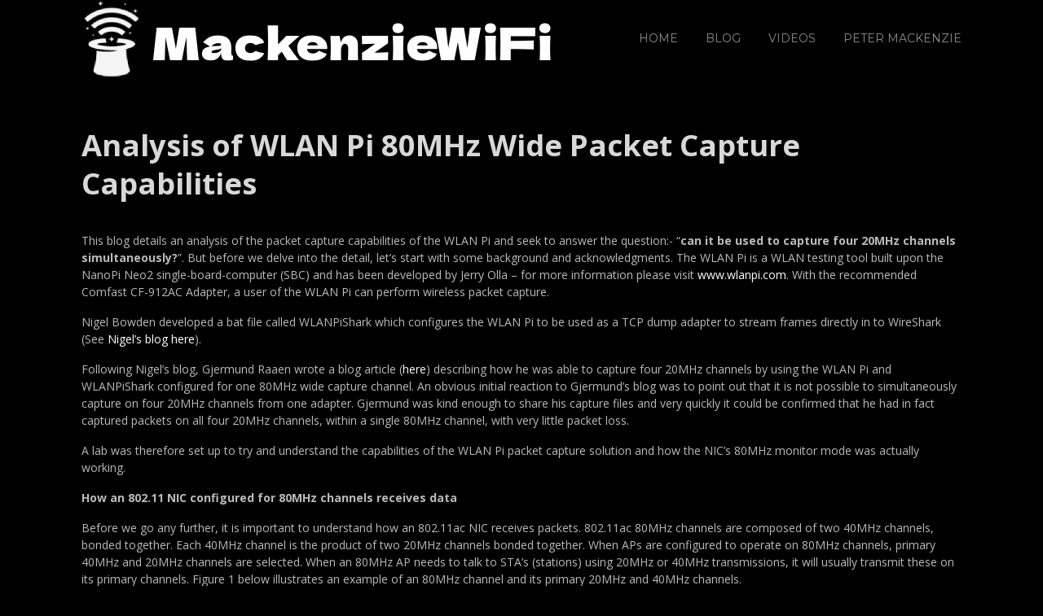

--- FILE ---
content_type: text/html; charset=UTF-8
request_url: http://mackenziewifi.com/index.php/2019/08/02/wlan-pi-80mhz-wide-packet-capture/
body_size: 11421
content:


<!DOCTYPE html>

<html xmlns="http://www.w3.org/1999/xhtml" lang="en-US">
	
        
    <head>
    	        
		    	<meta charset="UTF-8" />
		<meta name="viewport" content="width=device-width, height=device-height, initial-scale=1">
        <meta http-equiv="X-UA-Compatible" content="IE=edge">
		<link rel="profile" href="http://gmpg.org/xfn/11" />
            	
				<title>Analysis of WLAN Pi 80MHz Wide Packet Capture Capabilities &#8211; MackenzieWiFi</title>
<meta name='robots' content='max-image-preview:large' />
	<style>img:is([sizes="auto" i], [sizes^="auto," i]) { contain-intrinsic-size: 3000px 1500px }</style>
	<link rel='dns-prefetch' href='//stats.wp.com' />
<link rel='dns-prefetch' href='//use.fontawesome.com' />
<link rel='dns-prefetch' href='//fonts.googleapis.com' />
<link rel="alternate" type="application/rss+xml" title="MackenzieWiFi &raquo; Feed" href="http://mackenziewifi.com/index.php/feed/" />
<link rel="alternate" type="application/rss+xml" title="MackenzieWiFi &raquo; Comments Feed" href="http://mackenziewifi.com/index.php/comments/feed/" />
<link rel="alternate" type="application/rss+xml" title="MackenzieWiFi &raquo; Analysis of WLAN Pi 80MHz Wide Packet Capture Capabilities Comments Feed" href="http://mackenziewifi.com/index.php/2019/08/02/wlan-pi-80mhz-wide-packet-capture/feed/" />
<script type="text/javascript">
/* <![CDATA[ */
window._wpemojiSettings = {"baseUrl":"https:\/\/s.w.org\/images\/core\/emoji\/16.0.1\/72x72\/","ext":".png","svgUrl":"https:\/\/s.w.org\/images\/core\/emoji\/16.0.1\/svg\/","svgExt":".svg","source":{"concatemoji":"http:\/\/mackenziewifi.com\/wp-includes\/js\/wp-emoji-release.min.js?ver=6.8.3"}};
/*! This file is auto-generated */
!function(s,n){var o,i,e;function c(e){try{var t={supportTests:e,timestamp:(new Date).valueOf()};sessionStorage.setItem(o,JSON.stringify(t))}catch(e){}}function p(e,t,n){e.clearRect(0,0,e.canvas.width,e.canvas.height),e.fillText(t,0,0);var t=new Uint32Array(e.getImageData(0,0,e.canvas.width,e.canvas.height).data),a=(e.clearRect(0,0,e.canvas.width,e.canvas.height),e.fillText(n,0,0),new Uint32Array(e.getImageData(0,0,e.canvas.width,e.canvas.height).data));return t.every(function(e,t){return e===a[t]})}function u(e,t){e.clearRect(0,0,e.canvas.width,e.canvas.height),e.fillText(t,0,0);for(var n=e.getImageData(16,16,1,1),a=0;a<n.data.length;a++)if(0!==n.data[a])return!1;return!0}function f(e,t,n,a){switch(t){case"flag":return n(e,"\ud83c\udff3\ufe0f\u200d\u26a7\ufe0f","\ud83c\udff3\ufe0f\u200b\u26a7\ufe0f")?!1:!n(e,"\ud83c\udde8\ud83c\uddf6","\ud83c\udde8\u200b\ud83c\uddf6")&&!n(e,"\ud83c\udff4\udb40\udc67\udb40\udc62\udb40\udc65\udb40\udc6e\udb40\udc67\udb40\udc7f","\ud83c\udff4\u200b\udb40\udc67\u200b\udb40\udc62\u200b\udb40\udc65\u200b\udb40\udc6e\u200b\udb40\udc67\u200b\udb40\udc7f");case"emoji":return!a(e,"\ud83e\udedf")}return!1}function g(e,t,n,a){var r="undefined"!=typeof WorkerGlobalScope&&self instanceof WorkerGlobalScope?new OffscreenCanvas(300,150):s.createElement("canvas"),o=r.getContext("2d",{willReadFrequently:!0}),i=(o.textBaseline="top",o.font="600 32px Arial",{});return e.forEach(function(e){i[e]=t(o,e,n,a)}),i}function t(e){var t=s.createElement("script");t.src=e,t.defer=!0,s.head.appendChild(t)}"undefined"!=typeof Promise&&(o="wpEmojiSettingsSupports",i=["flag","emoji"],n.supports={everything:!0,everythingExceptFlag:!0},e=new Promise(function(e){s.addEventListener("DOMContentLoaded",e,{once:!0})}),new Promise(function(t){var n=function(){try{var e=JSON.parse(sessionStorage.getItem(o));if("object"==typeof e&&"number"==typeof e.timestamp&&(new Date).valueOf()<e.timestamp+604800&&"object"==typeof e.supportTests)return e.supportTests}catch(e){}return null}();if(!n){if("undefined"!=typeof Worker&&"undefined"!=typeof OffscreenCanvas&&"undefined"!=typeof URL&&URL.createObjectURL&&"undefined"!=typeof Blob)try{var e="postMessage("+g.toString()+"("+[JSON.stringify(i),f.toString(),p.toString(),u.toString()].join(",")+"));",a=new Blob([e],{type:"text/javascript"}),r=new Worker(URL.createObjectURL(a),{name:"wpTestEmojiSupports"});return void(r.onmessage=function(e){c(n=e.data),r.terminate(),t(n)})}catch(e){}c(n=g(i,f,p,u))}t(n)}).then(function(e){for(var t in e)n.supports[t]=e[t],n.supports.everything=n.supports.everything&&n.supports[t],"flag"!==t&&(n.supports.everythingExceptFlag=n.supports.everythingExceptFlag&&n.supports[t]);n.supports.everythingExceptFlag=n.supports.everythingExceptFlag&&!n.supports.flag,n.DOMReady=!1,n.readyCallback=function(){n.DOMReady=!0}}).then(function(){return e}).then(function(){var e;n.supports.everything||(n.readyCallback(),(e=n.source||{}).concatemoji?t(e.concatemoji):e.wpemoji&&e.twemoji&&(t(e.twemoji),t(e.wpemoji)))}))}((window,document),window._wpemojiSettings);
/* ]]> */
</script>
<style id='wp-emoji-styles-inline-css' type='text/css'>

	img.wp-smiley, img.emoji {
		display: inline !important;
		border: none !important;
		box-shadow: none !important;
		height: 1em !important;
		width: 1em !important;
		margin: 0 0.07em !important;
		vertical-align: -0.1em !important;
		background: none !important;
		padding: 0 !important;
	}
</style>
<link rel='stylesheet' id='wp-block-library-css' href='http://mackenziewifi.com/wp-includes/css/dist/block-library/style.min.css?ver=6.8.3' type='text/css' media='all' />
<style id='classic-theme-styles-inline-css' type='text/css'>
/*! This file is auto-generated */
.wp-block-button__link{color:#fff;background-color:#32373c;border-radius:9999px;box-shadow:none;text-decoration:none;padding:calc(.667em + 2px) calc(1.333em + 2px);font-size:1.125em}.wp-block-file__button{background:#32373c;color:#fff;text-decoration:none}
</style>
<link rel='stylesheet' id='mediaelement-css' href='http://mackenziewifi.com/wp-includes/js/mediaelement/mediaelementplayer-legacy.min.css?ver=4.2.17' type='text/css' media='all' />
<link rel='stylesheet' id='wp-mediaelement-css' href='http://mackenziewifi.com/wp-includes/js/mediaelement/wp-mediaelement.min.css?ver=6.8.3' type='text/css' media='all' />
<style id='jetpack-sharing-buttons-style-inline-css' type='text/css'>
.jetpack-sharing-buttons__services-list{display:flex;flex-direction:row;flex-wrap:wrap;gap:0;list-style-type:none;margin:5px;padding:0}.jetpack-sharing-buttons__services-list.has-small-icon-size{font-size:12px}.jetpack-sharing-buttons__services-list.has-normal-icon-size{font-size:16px}.jetpack-sharing-buttons__services-list.has-large-icon-size{font-size:24px}.jetpack-sharing-buttons__services-list.has-huge-icon-size{font-size:36px}@media print{.jetpack-sharing-buttons__services-list{display:none!important}}.editor-styles-wrapper .wp-block-jetpack-sharing-buttons{gap:0;padding-inline-start:0}ul.jetpack-sharing-buttons__services-list.has-background{padding:1.25em 2.375em}
</style>
<style id='global-styles-inline-css' type='text/css'>
:root{--wp--preset--aspect-ratio--square: 1;--wp--preset--aspect-ratio--4-3: 4/3;--wp--preset--aspect-ratio--3-4: 3/4;--wp--preset--aspect-ratio--3-2: 3/2;--wp--preset--aspect-ratio--2-3: 2/3;--wp--preset--aspect-ratio--16-9: 16/9;--wp--preset--aspect-ratio--9-16: 9/16;--wp--preset--color--black: #000000;--wp--preset--color--cyan-bluish-gray: #abb8c3;--wp--preset--color--white: #ffffff;--wp--preset--color--pale-pink: #f78da7;--wp--preset--color--vivid-red: #cf2e2e;--wp--preset--color--luminous-vivid-orange: #ff6900;--wp--preset--color--luminous-vivid-amber: #fcb900;--wp--preset--color--light-green-cyan: #7bdcb5;--wp--preset--color--vivid-green-cyan: #00d084;--wp--preset--color--pale-cyan-blue: #8ed1fc;--wp--preset--color--vivid-cyan-blue: #0693e3;--wp--preset--color--vivid-purple: #9b51e0;--wp--preset--gradient--vivid-cyan-blue-to-vivid-purple: linear-gradient(135deg,rgba(6,147,227,1) 0%,rgb(155,81,224) 100%);--wp--preset--gradient--light-green-cyan-to-vivid-green-cyan: linear-gradient(135deg,rgb(122,220,180) 0%,rgb(0,208,130) 100%);--wp--preset--gradient--luminous-vivid-amber-to-luminous-vivid-orange: linear-gradient(135deg,rgba(252,185,0,1) 0%,rgba(255,105,0,1) 100%);--wp--preset--gradient--luminous-vivid-orange-to-vivid-red: linear-gradient(135deg,rgba(255,105,0,1) 0%,rgb(207,46,46) 100%);--wp--preset--gradient--very-light-gray-to-cyan-bluish-gray: linear-gradient(135deg,rgb(238,238,238) 0%,rgb(169,184,195) 100%);--wp--preset--gradient--cool-to-warm-spectrum: linear-gradient(135deg,rgb(74,234,220) 0%,rgb(151,120,209) 20%,rgb(207,42,186) 40%,rgb(238,44,130) 60%,rgb(251,105,98) 80%,rgb(254,248,76) 100%);--wp--preset--gradient--blush-light-purple: linear-gradient(135deg,rgb(255,206,236) 0%,rgb(152,150,240) 100%);--wp--preset--gradient--blush-bordeaux: linear-gradient(135deg,rgb(254,205,165) 0%,rgb(254,45,45) 50%,rgb(107,0,62) 100%);--wp--preset--gradient--luminous-dusk: linear-gradient(135deg,rgb(255,203,112) 0%,rgb(199,81,192) 50%,rgb(65,88,208) 100%);--wp--preset--gradient--pale-ocean: linear-gradient(135deg,rgb(255,245,203) 0%,rgb(182,227,212) 50%,rgb(51,167,181) 100%);--wp--preset--gradient--electric-grass: linear-gradient(135deg,rgb(202,248,128) 0%,rgb(113,206,126) 100%);--wp--preset--gradient--midnight: linear-gradient(135deg,rgb(2,3,129) 0%,rgb(40,116,252) 100%);--wp--preset--font-size--small: 13px;--wp--preset--font-size--medium: 20px;--wp--preset--font-size--large: 36px;--wp--preset--font-size--x-large: 42px;--wp--preset--spacing--20: 0.44rem;--wp--preset--spacing--30: 0.67rem;--wp--preset--spacing--40: 1rem;--wp--preset--spacing--50: 1.5rem;--wp--preset--spacing--60: 2.25rem;--wp--preset--spacing--70: 3.38rem;--wp--preset--spacing--80: 5.06rem;--wp--preset--shadow--natural: 6px 6px 9px rgba(0, 0, 0, 0.2);--wp--preset--shadow--deep: 12px 12px 50px rgba(0, 0, 0, 0.4);--wp--preset--shadow--sharp: 6px 6px 0px rgba(0, 0, 0, 0.2);--wp--preset--shadow--outlined: 6px 6px 0px -3px rgba(255, 255, 255, 1), 6px 6px rgba(0, 0, 0, 1);--wp--preset--shadow--crisp: 6px 6px 0px rgba(0, 0, 0, 1);}:where(.is-layout-flex){gap: 0.5em;}:where(.is-layout-grid){gap: 0.5em;}body .is-layout-flex{display: flex;}.is-layout-flex{flex-wrap: wrap;align-items: center;}.is-layout-flex > :is(*, div){margin: 0;}body .is-layout-grid{display: grid;}.is-layout-grid > :is(*, div){margin: 0;}:where(.wp-block-columns.is-layout-flex){gap: 2em;}:where(.wp-block-columns.is-layout-grid){gap: 2em;}:where(.wp-block-post-template.is-layout-flex){gap: 1.25em;}:where(.wp-block-post-template.is-layout-grid){gap: 1.25em;}.has-black-color{color: var(--wp--preset--color--black) !important;}.has-cyan-bluish-gray-color{color: var(--wp--preset--color--cyan-bluish-gray) !important;}.has-white-color{color: var(--wp--preset--color--white) !important;}.has-pale-pink-color{color: var(--wp--preset--color--pale-pink) !important;}.has-vivid-red-color{color: var(--wp--preset--color--vivid-red) !important;}.has-luminous-vivid-orange-color{color: var(--wp--preset--color--luminous-vivid-orange) !important;}.has-luminous-vivid-amber-color{color: var(--wp--preset--color--luminous-vivid-amber) !important;}.has-light-green-cyan-color{color: var(--wp--preset--color--light-green-cyan) !important;}.has-vivid-green-cyan-color{color: var(--wp--preset--color--vivid-green-cyan) !important;}.has-pale-cyan-blue-color{color: var(--wp--preset--color--pale-cyan-blue) !important;}.has-vivid-cyan-blue-color{color: var(--wp--preset--color--vivid-cyan-blue) !important;}.has-vivid-purple-color{color: var(--wp--preset--color--vivid-purple) !important;}.has-black-background-color{background-color: var(--wp--preset--color--black) !important;}.has-cyan-bluish-gray-background-color{background-color: var(--wp--preset--color--cyan-bluish-gray) !important;}.has-white-background-color{background-color: var(--wp--preset--color--white) !important;}.has-pale-pink-background-color{background-color: var(--wp--preset--color--pale-pink) !important;}.has-vivid-red-background-color{background-color: var(--wp--preset--color--vivid-red) !important;}.has-luminous-vivid-orange-background-color{background-color: var(--wp--preset--color--luminous-vivid-orange) !important;}.has-luminous-vivid-amber-background-color{background-color: var(--wp--preset--color--luminous-vivid-amber) !important;}.has-light-green-cyan-background-color{background-color: var(--wp--preset--color--light-green-cyan) !important;}.has-vivid-green-cyan-background-color{background-color: var(--wp--preset--color--vivid-green-cyan) !important;}.has-pale-cyan-blue-background-color{background-color: var(--wp--preset--color--pale-cyan-blue) !important;}.has-vivid-cyan-blue-background-color{background-color: var(--wp--preset--color--vivid-cyan-blue) !important;}.has-vivid-purple-background-color{background-color: var(--wp--preset--color--vivid-purple) !important;}.has-black-border-color{border-color: var(--wp--preset--color--black) !important;}.has-cyan-bluish-gray-border-color{border-color: var(--wp--preset--color--cyan-bluish-gray) !important;}.has-white-border-color{border-color: var(--wp--preset--color--white) !important;}.has-pale-pink-border-color{border-color: var(--wp--preset--color--pale-pink) !important;}.has-vivid-red-border-color{border-color: var(--wp--preset--color--vivid-red) !important;}.has-luminous-vivid-orange-border-color{border-color: var(--wp--preset--color--luminous-vivid-orange) !important;}.has-luminous-vivid-amber-border-color{border-color: var(--wp--preset--color--luminous-vivid-amber) !important;}.has-light-green-cyan-border-color{border-color: var(--wp--preset--color--light-green-cyan) !important;}.has-vivid-green-cyan-border-color{border-color: var(--wp--preset--color--vivid-green-cyan) !important;}.has-pale-cyan-blue-border-color{border-color: var(--wp--preset--color--pale-cyan-blue) !important;}.has-vivid-cyan-blue-border-color{border-color: var(--wp--preset--color--vivid-cyan-blue) !important;}.has-vivid-purple-border-color{border-color: var(--wp--preset--color--vivid-purple) !important;}.has-vivid-cyan-blue-to-vivid-purple-gradient-background{background: var(--wp--preset--gradient--vivid-cyan-blue-to-vivid-purple) !important;}.has-light-green-cyan-to-vivid-green-cyan-gradient-background{background: var(--wp--preset--gradient--light-green-cyan-to-vivid-green-cyan) !important;}.has-luminous-vivid-amber-to-luminous-vivid-orange-gradient-background{background: var(--wp--preset--gradient--luminous-vivid-amber-to-luminous-vivid-orange) !important;}.has-luminous-vivid-orange-to-vivid-red-gradient-background{background: var(--wp--preset--gradient--luminous-vivid-orange-to-vivid-red) !important;}.has-very-light-gray-to-cyan-bluish-gray-gradient-background{background: var(--wp--preset--gradient--very-light-gray-to-cyan-bluish-gray) !important;}.has-cool-to-warm-spectrum-gradient-background{background: var(--wp--preset--gradient--cool-to-warm-spectrum) !important;}.has-blush-light-purple-gradient-background{background: var(--wp--preset--gradient--blush-light-purple) !important;}.has-blush-bordeaux-gradient-background{background: var(--wp--preset--gradient--blush-bordeaux) !important;}.has-luminous-dusk-gradient-background{background: var(--wp--preset--gradient--luminous-dusk) !important;}.has-pale-ocean-gradient-background{background: var(--wp--preset--gradient--pale-ocean) !important;}.has-electric-grass-gradient-background{background: var(--wp--preset--gradient--electric-grass) !important;}.has-midnight-gradient-background{background: var(--wp--preset--gradient--midnight) !important;}.has-small-font-size{font-size: var(--wp--preset--font-size--small) !important;}.has-medium-font-size{font-size: var(--wp--preset--font-size--medium) !important;}.has-large-font-size{font-size: var(--wp--preset--font-size--large) !important;}.has-x-large-font-size{font-size: var(--wp--preset--font-size--x-large) !important;}
:where(.wp-block-post-template.is-layout-flex){gap: 1.25em;}:where(.wp-block-post-template.is-layout-grid){gap: 1.25em;}
:where(.wp-block-columns.is-layout-flex){gap: 2em;}:where(.wp-block-columns.is-layout-grid){gap: 2em;}
:root :where(.wp-block-pullquote){font-size: 1.5em;line-height: 1.6;}
</style>
<link rel='stylesheet' id='dashicons-css' href='http://mackenziewifi.com/wp-includes/css/dashicons.min.css?ver=6.8.3' type='text/css' media='all' />
<link rel='stylesheet' id='bento-theme-styles-css' href='http://mackenziewifi.com/wp-content/themes/bento/style.css' type='text/css' media='all' />
<style id='bento-theme-styles-inline-css' type='text/css'>

		.logo {
			padding: 0px 0;
			padding: 0rem 0;
		}
	
		@media screen and (min-width: 64em) {
			.bnt-container {
				max-width: 1080px;
				max-width: 108rem;
			}
		}
		@media screen and (min-width: 74.25em) {
			.bnt-container {
				padding: 0;
			}
		}
		@media screen and (min-width: 120em) {
			.bnt-container {
				max-width: 1440px;
				max-width: 144rem;
			}
		}
	
		body {
			font-family: Open Sans, Arial, sans-serif;
			font-size: 14px;
			font-size: 1.4em;
		}
		.site-content h1, 
		.site-content h2, 
		.site-content h3, 
		.site-content h4, 
		.site-content h5, 
		.site-content h6,
		.post-header-title h1 {
			font-family: Open Sans, Arial, sans-serif;
		}
		#nav-primary {
			font-family: Montserrat, Arial, sans-serif;
		}
		.primary-menu > li > a,
		.primary-menu > li > a:after {
			font-size: 14px;
			font-size: 1.4rem;
		}
	
		.site-header,
		.header-default .site-header.fixed-header,
		.header-centered .site-header.fixed-header,
		.header-side .site-wrapper {
			background: #000000;
		}
		.primary-menu > li > .sub-menu {
			border-top-color: #000000;
		}
		.primary-menu > li > a,
		#nav-mobile li a,
		.mobile-menu-trigger,
		.mobile-menu-close,
		.ham-menu-close {
			color: #8c8c8c;
		}
		.primary-menu > li > a:hover,
		.primary-menu > li.current-menu-item > a,
		.primary-menu > li.current-menu-ancestor > a {
			color: #ffffff;
		}
		.primary-menu .sub-menu li,
		#nav-mobile {
			background-color: #dddddd;
		}
		.primary-menu .sub-menu li a:hover,
		.primary-menu .sub-menu .current-menu-item:not(.current-menu-ancestor) > a,
		#nav-mobile li a:hover,
		#nav-mobile .current-menu-item:not(.current-menu-ancestor) > a {
			background-color: #cccccc;
		}
		.primary-menu .sub-menu,
		.primary-menu .sub-menu li,
		#nav-mobile li a,
		#nav-mobile .primary-mobile-menu > li:first-child > a {
			border-color: #cccccc;
		}
		.primary-menu .sub-menu li a {
			color: #333333; 
		}
		.primary-menu .sub-menu li:hover > a {
			color: #333333; 
		}
		#nav-mobile {
			background-color: #dddddd;
		}
		#nav-mobile li a,
		.mobile-menu-trigger,
		.mobile-menu-close {
			color: #333333;
		}
		#nav-mobile li a:hover,
		#nav-mobile .current-menu-item:not(.current-menu-ancestor) > a {
			background-color: #cccccc;
		}
		#nav-mobile li a,
		#nav-mobile .primary-mobile-menu > li:first-child > a {
			border-color: #cccccc;	
		}
		#nav-mobile li a:hover,
		.mobile-menu-trigger-container:hover,
		.mobile-menu-close:hover {
			color: #333333;
		}
	
		.site-content {
			background-color: #000000;
		}
		.site-content h1, 
		.site-content h2, 
		.site-content h3, 
		.site-content h4, 
		.site-content h5, 
		.site-content h6 {
			color: #d8d8d8;
		}
		.products .product a h3,
		.masonry-item-box a h2 {
			color: inherit;	
		}
		.site-content {
			color: #bababa;
		}
		.site-content a:not(.masonry-item-link) {
			color: #ffffff;
		}
		.site-content a:not(.page-numbers) {
			color: #ffffff;
		}
		.site-content a:not(.ajax-load-more) {
			color: #ffffff;
		}
		.site-content a:not(.remove) {
			color: #ffffff;
		}
		.site-content a:not(.button) {
			color: #ffffff;
		}
		.page-links a .page-link-text:not(:hover) {
			color: #00B285;
		}
		label,
		.wp-caption-text,
		.post-date-blog,
		.entry-footer, 
		.archive-header .archive-description, 
		.comment-meta,
		.comment-notes,
		.project-types,
		.widget_archive li,
		.widget_categories li,
		.widget .post-date,
		.widget_calendar table caption,
		.widget_calendar table th,
		.widget_recent_comments .recentcomments,
		.product .price del,
		.widget del,
		.widget del .amount,
		.product_list_widget a.remove,
		.product_list_widget .quantity,
		.product-categories .count,
		.product_meta,
		.shop_table td.product-remove a,
		.woocommerce-checkout .payment_methods .wc_payment_method .payment_box {
			color: #999999;
		}
		hr,
		.entry-content table,
		.entry-content td,
		.entry-content th,
		.separator-line,
		.comment .comment .comment-nested,
		.comment-respond,
		.sidebar .widget_recent_entries ul li,
		.sidebar .widget_recent_comments ul li,
		.sidebar .widget_categories ul li,
		.sidebar .widget_archive ul li,
		.sidebar .widget_product_categories ul li,
		.woocommerce .site-footer .widget-woo .product_list_widget li,
		.woocommerce .site-footer .widget-woo .cart_list li:last-child,
		.woocommerce-tabs .tabs,
		.woocommerce-tabs .tabs li.active,
		.cart_item,
		.cart_totals .cart-subtotal,
		.cart_totals .order-total,
		.woocommerce-checkout-review-order table tfoot,
		.woocommerce-checkout-review-order table tfoot .order-total,
		.woocommerce-checkout-review-order table tfoot .shipping {
			border-color: #dddddd;	
		}
		input[type="text"], 
		input[type="password"], 
		input[type="email"], 
		input[type="number"], 
		input[type="tel"], 
		input[type="search"], 
		textarea, 
		select, 
		.select2-container {
			background-color: #e4e4e4;
			color: #333333;
		}
		::-webkit-input-placeholder { 
			color: #aaaaaa; 
		}
		::-moz-placeholder { 
			color: #aaaaaa; 
		}
		:-ms-input-placeholder { 
			color: #aaaaaa; 
		}
		input:-moz-placeholder { 
			color: #aaaaaa; 
		}
		.pagination a.page-numbers:hover,
		.woocommerce-pagination a.page-numbers:hover,
		.site-content a.ajax-load-more:hover,
		.page-links a .page-link-text:hover,
		.widget_price_filter .ui-slider .ui-slider-range, 
		.widget_price_filter .ui-slider .ui-slider-handle,
		input[type="submit"],
		.site-content .button,
		.widget_price_filter .ui-slider .ui-slider-range, 
		.widget_price_filter .ui-slider .ui-slider-handle {
			background-color: #8baf8c;	
		}
		.pagination a.page-numbers:hover,
		.woocommerce-pagination a.page-numbers:hover,
		.site-content a.ajax-load-more:hover,
		.page-links a .page-link-text:hover {
			border-color: #8baf8c;
		}
		.page-links a .page-link-text:not(:hover),
		.pagination a, 
		.woocommerce-pagination a,
		.site-content a.ajax-load-more {
			color: #8baf8c;
		}
		input[type="submit"]:hover,
		.site-content .button:hover {
			background-color: #438e7b;
		}
		input[type="submit"],
		.site-content .button,
		.site-content a.button,
		.pagination a.page-numbers:hover,
		.woocommerce-pagination a.page-numbers:hover,
		.site-content a.ajax-load-more:hover,
		.page-links a .page-link-text:hover {
			color: #ffffff;	
		}
		input[type="submit"]:hover,
		.site-content .button:hover {
			color: #ffffff;
		}
		.shop_table .actions .button,
		.shipping-calculator-form .button,
		.checkout_coupon .button,
		.widget_shopping_cart .button:first-child,
		.price_slider_amount .button {
			background-color: #cdb5e2;
		}
		.shop_table .actions .button:hover,
		.shipping-calculator-form .button:hover,
		.checkout_coupon .button:hover,
		.widget_shopping_cart .button:first-child:hover,
		.price_slider_amount .button:hover {
			background-color: #b485e2;
		}
		.shop_table .actions .button,
		.shipping-calculator-form .button,
		.checkout_coupon .button,
		.widget_shopping_cart .button:first-child,
		.price_slider_amount .button {
			color: #ffffff;
		}
		.shop_table .actions .button:hover,
		.shipping-calculator-form .button:hover,
		.checkout_coupon .button:hover,
		.widget_shopping_cart .button:first-child:hover,
		.price_slider_amount .button:hover {
			color: #ffffff;
		}
	
		.sidebar-footer {
			background-color: #888888;
		}
		.site-footer {
			color: #cccccc;
		}
		.site-footer a {
			color: #ffffff;
		}
		.site-footer label, 
		.site-footer .post-date-blog, 
		.site-footer .entry-footer, 
		.site-footer .comment-meta, 
		.site-footer .comment-notes, 
		.site-footer .widget_archive li, 
		.site-footer .widget_categories li, 
		.site-footer .widget .post-date, 
		.site-footer .widget_calendar table caption, 
		.site-footer .widget_calendar table th, 
		.site-footer .widget_recent_comments .recentcomments {
			color: #aaaaaa;
		}
		.sidebar-footer .widget_recent_entries ul li, 
		.sidebar-footer .widget_recent_comments ul li, 
		.sidebar-footer .widget_categories ul li, 
		.sidebar-footer .widget_archive ul li {
			border-color: #999999;
		}
		.bottom-footer {
			background-color: #666666;
			color: #cccccc;
		}
		.bottom-footer a {
			color: #ffffff;
		}
	
		.home.blog .post-header-title h1 {
			color: #ffffff;
		}
		.home.blog .post-header-subtitle {
			color: #cccccc;
		}
	

			.post-header-title h1,
			.entry-header h1 { 
				color: ; 
			}
			.post-header-subtitle {
				color: #999999;
			}
			.site-content {
				background-color: ;
			}
		
</style>
<link rel='stylesheet' id='font-awesome-css' href='https://use.fontawesome.com/releases/v5.0.13/css/all.css' type='text/css' media='all' />
<link rel='stylesheet' id='google-fonts-css' href='https://fonts.googleapis.com/css?family=Open+Sans%3A400%2C700%2C400italic%7COpen+Sans%3A400%2C700%2C400italic%7CMontserrat%3A400%2C700&#038;subset=cyrillic%2Clatin%2Clatin-ext%2Cgreek-ext' type='text/css' media='all' />
<script type="text/javascript" src="http://mackenziewifi.com/wp-includes/js/jquery/jquery.min.js?ver=3.7.1" id="jquery-core-js"></script>
<script type="text/javascript" src="http://mackenziewifi.com/wp-includes/js/jquery/jquery-migrate.min.js?ver=3.4.1" id="jquery-migrate-js"></script>
<link rel="https://api.w.org/" href="http://mackenziewifi.com/index.php/wp-json/" /><link rel="alternate" title="JSON" type="application/json" href="http://mackenziewifi.com/index.php/wp-json/wp/v2/posts/40" /><link rel="EditURI" type="application/rsd+xml" title="RSD" href="http://mackenziewifi.com/xmlrpc.php?rsd" />
<meta name="generator" content="WordPress 6.8.3" />
<link rel="canonical" href="http://mackenziewifi.com/index.php/2019/08/02/wlan-pi-80mhz-wide-packet-capture/" />
<link rel='shortlink' href='http://mackenziewifi.com/?p=40' />
<link rel="alternate" title="oEmbed (JSON)" type="application/json+oembed" href="http://mackenziewifi.com/index.php/wp-json/oembed/1.0/embed?url=http%3A%2F%2Fmackenziewifi.com%2Findex.php%2F2019%2F08%2F02%2Fwlan-pi-80mhz-wide-packet-capture%2F" />
<link rel="alternate" title="oEmbed (XML)" type="text/xml+oembed" href="http://mackenziewifi.com/index.php/wp-json/oembed/1.0/embed?url=http%3A%2F%2Fmackenziewifi.com%2Findex.php%2F2019%2F08%2F02%2Fwlan-pi-80mhz-wide-packet-capture%2F&#038;format=xml" />
	<style>img#wpstats{display:none}</style>
		<style type="text/css">.recentcomments a{display:inline !important;padding:0 !important;margin:0 !important;}</style><style type="text/css" id="custom-background-css">
body.custom-background { background-color: #000000; }
</style>
	<link rel="icon" href="http://mackenziewifi.com/wp-content/uploads/2020/01/cropped-mackenzieiwfi-logo-e1577994236213-1-32x32.png" sizes="32x32" />
<link rel="icon" href="http://mackenziewifi.com/wp-content/uploads/2020/01/cropped-mackenzieiwfi-logo-e1577994236213-1-192x192.png" sizes="192x192" />
<link rel="apple-touch-icon" href="http://mackenziewifi.com/wp-content/uploads/2020/01/cropped-mackenzieiwfi-logo-e1577994236213-1-180x180.png" />
<meta name="msapplication-TileImage" content="http://mackenziewifi.com/wp-content/uploads/2020/01/cropped-mackenzieiwfi-logo-e1577994236213-1-270x270.png" />
		<style type="text/css" id="wp-custom-css">
			.tablepress-id-22 {
    width: auto !important;
    margin: 0 auto 1em !important;
}
.page .site-content {
    margin-top: 0;
	  padding: 1px 0;
}		</style>
		        
    </head>
    
    
        
    <body class="wp-singular post-template-default single single-post postid-40 single-format-standard custom-background wp-custom-logo wp-theme-bento no-sidebar header-default">
	
			
		         				
		<div class="site-wrapper clear">

			<header class="site-header no-fixed-header">
            	<div class="bnt-container">
                
                	        <div class="mobile-menu-trigger">
        	<div class="mobile-menu-trigger-container">
                <div class="mobile-menu-trigger-stick">
                </div>
                <div class="mobile-menu-trigger-stick">
                </div>
                <div class="mobile-menu-trigger-stick">
                </div>
            </div>
        </div>
        <div class="mobile-menu">
            <div class="mobile-menu-shadow">
            </div>
            <div id="nav-mobile" class="nav">
            	<div class="mobile-menu-close-container">
                	<div class="mobile-menu-close">
                    </div>
                </div>
                <nav>
                    <div class="menu-container"><ul id="menu-topmenu-1" class="primary-mobile-menu"><li class="menu-item menu-item-type-custom menu-item-object-custom menu-item-home menu-item-19"><a href="http://mackenziewifi.com"><span class="menu-item-inner">Home</span></a></li>
<li class="menu-item menu-item-type-post_type menu-item-object-page current_page_parent menu-item-20"><a href="http://mackenziewifi.com/index.php/blog/"><span class="menu-item-inner">Blog</span></a></li>
<li class="menu-item menu-item-type-post_type menu-item-object-page menu-item-21"><a href="http://mackenziewifi.com/index.php/videos/"><span class="menu-item-inner">Videos</span></a></li>
<li class="menu-item menu-item-type-post_type menu-item-object-page menu-item-23"><a href="http://mackenziewifi.com/index.php/about/"><span class="menu-item-inner">Peter Mackenzie</span></a></li>
</ul></div>                </nav>
            </div>
        </div>
                    		
                    <div class="logo clear"><a href="http://mackenziewifi.com/" class="logo-image-link"><img class="logo-fullsize" src="http://mackenziewifi.com/wp-content/uploads/2025/07/cropped-MackenzieWiFi-White-titel-700.png" alt="MackenzieWiFi" /><img class="logo-mobile" src="http://mackenziewifi.com/wp-content/uploads/2025/07/MackenzieWiFi-White-Crop.png" alt="MackenzieWiFi" /></a></div>                    
                    		<div class="header-menu clear">
            <div id="nav-primary" class="nav">
                <nav>
                    <div class="menu-container"><ul id="menu-topmenu-2" class="primary-menu"><li class="menu-item menu-item-type-custom menu-item-object-custom menu-item-home menu-item-19"><a href="http://mackenziewifi.com"><span class="menu-item-inner">Home</span></a></li>
<li class="menu-item menu-item-type-post_type menu-item-object-page current_page_parent menu-item-20"><a href="http://mackenziewifi.com/index.php/blog/"><span class="menu-item-inner">Blog</span></a></li>
<li class="menu-item menu-item-type-post_type menu-item-object-page menu-item-21"><a href="http://mackenziewifi.com/index.php/videos/"><span class="menu-item-inner">Videos</span></a></li>
<li class="menu-item menu-item-type-post_type menu-item-object-page menu-item-23"><a href="http://mackenziewifi.com/index.php/about/"><span class="menu-item-inner">Peter Mackenzie</span></a></li>
</ul></div>                </nav>
            </div>
        </div>
		<div class="ham-menu-trigger">
        	<div class="ham-menu-trigger-container">
                <div class="ham-menu-trigger-stick">
                </div>
                <div class="ham-menu-trigger-stick">
                </div>
                <div class="ham-menu-trigger-stick">
                </div>
            </div>
        </div>
		<div class="ham-menu-close-container">
			<div class="ham-menu-close">
			</div>
		</div>
                            
                </div>
            </header>
			
			<!-- .site-header -->
						
						
        	<div class="site-content">
<div class="bnt-container">
    
    <div class="content content-post">
        <main class="site-main" role="main">
        
            
<article id="post-40" class="post-40 post type-post status-publish format-standard hentry category-uncategorized no-thumb">

	<header class="entry-header"><h1 class="entry-title">Analysis of WLAN Pi 80MHz Wide Packet Capture Capabilities</h1></header><div class="entry-content clear">
<p>This blog details an analysis of the packet capture capabilities of the WLAN Pi and seek to answer the question:- “<strong>can it be used to capture four 20MHz channels simultaneously?</strong>”. But before we delve into the detail, let’s start with some background and acknowledgments. The WLAN Pi is a WLAN testing tool built upon the NanoPi Neo2 single-board-computer (SBC) and has been developed by Jerry Olla – for more information please visit <a href="http://www.wlanpi.com/">www.wlanpi.com</a>. With the recommended Comfast CF-912AC Adapter, a user of the WLAN Pi can perform wireless packet capture.</p>



<p>Nigel Bowden developed a bat file called WLANPiShark which configures the WLAN Pi to be used as a TCP dump adapter to stream frames directly in to WireShark (See <a href="http://wifinigel.blogspot.com/2019/01/wlanpishark-wireless-capture-with.html">Nigel’s blog here</a>).</p>



<p>Following Nigel’s blog, Gjermund Raaen wrote a blog article (<a href="https://gjermundraaen.com/2019/01/23/using-wlanpi-to-capture-on-four-20mhz-channels/">here</a>) describing how he was able to capture four 20MHz channels by using the WLAN Pi and WLANPiShark configured for one 80MHz wide capture channel. An obvious initial reaction to Gjermund’s blog was to point out that it is not possible to simultaneously capture on four 20MHz channels from one adapter. Gjermund was kind enough to share his capture files and very quickly it could be confirmed that he had in fact captured packets on all four 20MHz channels, within a single 80MHz channel, with very little packet loss.</p>



<p>A lab was therefore set up to try and understand the capabilities of the WLAN Pi packet capture solution and how the NIC’s 80MHz monitor mode was actually working.</p>



<p><strong>How an 802.11 NIC configured for 80MHz channels receives data</strong></p>



<p>Before we go any further, it is important to understand how an 802.11ac NIC receives packets. 802.11ac 80MHz channels are composed of two 40MHz channels, bonded together. Each 40MHz channel is the product of two 20MHz channels bonded together. When APs are configured to operate on 80MHz channels, primary 40MHz and 20MHz channels are selected. When an 80MHz AP needs to talk to STA’s (stations) using 20MHz or 40MHz transmissions, it will usually transmit these on its primary channels. Figure 1 below illustrates an example of an 80MHz channel and its primary 20MHz and 40MHz channels.</p>



<div class="wp-block-image"><figure class="aligncenter"><img decoding="async" src="http://www.marquest.com/wp-content/uploads/2019/01/Figure1.png" alt="" class="wp-image-936"/></figure></div>



<p>Figure 1: Example 80MHz channel</p>



<p>When an 802.11 STA is operating on an 80MHz channel, it will listen on its primary 20MHz channel for PHY (physical) layer preambles and headers. 5GHz PHY preamble and headers are always transmitted on a 20MHz channel at 6Mbps using BPSK modulation. Information within the PHY header informs the STA how to receive the pending MAC frame – which includes the channel width, MCS, number of spatial streams and whether or not to use a short guard interval. Following the PHY header, the receiver will switch channel width, modulation, <em>etc</em> in order to receive the MAC frame.</p>



<p>After receiving the MAC frame, an STA will look at the receiver and BSSID MAC address to determine if it needs to pass this frame up the protocol stack.</p>



<p><strong>How protocol analysers receive frames</strong></p>



<p>As many will know, a popular protocol analyser is LiveAction’s Omnipeek. When fitted with the OmniWiFi adapter in monitor mode, Omnipeek receives frames in the same manner that a standard 802.11 STA does … with one exception. Although it listens on the configured primary 20MHz channel for PHY headers to know how to receive an imminent MAC frame, in monitor mode the adapter will pass all MAC frames up the stack to the analyser regardless of the frame’s MAC addresses. Therefore, if we configure our analyser to capture 802.11ac primary CH36, as indicated in Figure 1, our capture would receive all frames transmitted on the configured 80MHz, primary 40MHz and primary 20MHz channels. However, it would not receive frames transmitted on the secondary 20MHz or 40MHz channels because their PHY headers would not be transmitted on CH36.</p>



<p><strong>Why is the WLAN Pi packet capture different?</strong></p>



<p>To investigate how the WLAN Pi was performing an 80MHz packet capture, the lab environment shown in Figure 2 was setup and the WLAN Pi was configured as a TCP dump adapter into Omnipeek The WLAN Pi’s Comfast CF-912AC Adapter was set to CH52 80MHz.</p>



<div class="wp-block-image"><figure class="aligncenter"><img decoding="async" src="http://www.marquest.com/wp-content/uploads/2019/01/Figure2-1024x560.png" alt="" class="wp-image-937"/></figure></div>



<p>Figure 2: Lab network</p>



<p><strong>Test 1 – Ping</strong></p>



<p>For the first test, a continuous Ping to WLAN controller was sent from each laptop. Initial analysis of the beacon frames captured showed that beacons were being captured from each of the lab APs. In Figure 3 you can see the beacon frames. Notice the capture channel is set to Channel 52 for all frames, but the channel on which the Beacons were transmitted is shown in the “Decode: Primary Channel” column.</p>



<div class="wp-block-image"><figure class="aligncenter"><img decoding="async" src="http://www.marquest.com/wp-content/uploads/2019/01/Figure3.png" alt="" class="wp-image-938"/></figure></div>



<p>Figure 3: Beacon Frames in Ping test</p>



<p>If we look at the WLAN statistics, we can see that we have captured frames from all four APs and their associated laptops.</p>



<div class="wp-block-image"><figure class="aligncenter"><img decoding="async" src="http://www.marquest.com/wp-content/uploads/2019/01/Figure4-3.png" alt="" class="wp-image-949"/></figure></div>



<p>Figure 4: Packet and Byte statistics from Ping test</p>



<p>However, taking a closer look at these statistics, we notice that far more packets have been captured on channel 56 than for the other channels. Further investigations revealed that, although we captured most of the packets transmitted by Laptop 2, most of the packets captured from Laptops 1, 3 and 4 were mainly control, management and broadcast data frames with the majority of the unicast data frames absent.</p>



<p>Why was the WLAN Pi adapter favouring channel 56? The primary capture channel was changed to channel 64; but the WLAN Pi adapter still favoured data from channel 56. Power cycling the WLAN Pi had no effect on this behaviour.</p>



<p><strong>Test 2 – Throughput.</strong></p>



<p>For the second test a large download was initiated on each laptop. This time the capture was configured on channel 64 with an 80MHz channel width. The results were similar to those from the ping test but this time channel 52 was the favoured channel and the difference between the volume of packets captured for each channel was much clearer.</p>



<div class="wp-block-image"><figure class="aligncenter"><img decoding="async" src="http://www.marquest.com/wp-content/uploads/2019/01/Figure5.png" alt="" class="wp-image-943"/></figure></div>



<p>Figure 5: Packet and Byte statistics from Throughput test</p>



<p>From this test, it was clear that while the WLAN Pi’s adapter was tied up capturing a frame on one 20MHz channel it was not able to simultaneously capture frames on the other 20MHz channels across the same 80MHz channel.</p>



<p><strong>Conclusions</strong></p>



<p>When configuring the WLAN Pi with a Comfast CF-912AC adapter in Monitor mode with an 80MHz channel width, the following conclusions were drawn:</p>



<ol class="wp-block-list"><li>The adapter will listen for PHY preamble and headers on all individual 20MHz channels within an 80MHz channel. Whether or not it does this simultaneously or cycles though these is unclear from this testing.</li><li>The adapter is not able to capture frame transmissions on two 20MHz channels simultaneously. While it is receiving a frame on one 20MHz channel it will ignore the other 20MHz channels within the same 80MHz channel.</li><li>The adapter will favour one of the 20MHz channels during capture. A way was not found for predicting which channel will be favoured. Therefore, this 80MHz capture solution is unusable for detailed analysis and troubleshooting work, as there is no way to guarantee you will capture on the channel you require. The recommendation is to only select 20MHz channel captures with the WLAN Pi if you want to guarantee a valid 20MHz captures.</li></ol>



<p>While the WLAN Pi is not going to replace the packet capture tool kit yet, the 80MHz monitor mode of the CF-912 is interesting. Perhaps if there could be more control over its behaviour, there may turn out to be some valid use cases.</p>
</div><footer class="entry-footer"><div class="post-tags"></div></footer>            <div class="author-info">
            	<div class="author-avatar">
                	<img alt='' src='https://secure.gravatar.com/avatar/22bed0920cbf845d3d71ae88a676d96fbe2dac35e53926eae4dc907826ebb13f?s=80&#038;d=blank&#038;r=g' srcset='https://secure.gravatar.com/avatar/22bed0920cbf845d3d71ae88a676d96fbe2dac35e53926eae4dc907826ebb13f?s=160&#038;d=blank&#038;r=g 2x' class='avatar avatar-80 photo' height='80' width='80' decoding='async'/>                </div>
                <div class="author-description">
                	<h3 class="author-name">
						Posted by pmackenzie                    </h3>
                                        <a class="author-posts" href="http://mackenziewifi.com/index.php/author/pmackenzie/" rel="author">
                    	View all posts by pmackenzie                    </a>
                </div>
            </div>
            		
</article>    
        </main>
    </div>
    
        
</div>


            </div><!-- .site-content -->
			
						<div class="after-content">
			</div>
            
            <footer class="site-footer">
				
								                    
				                <div class="bottom-footer clear">
                	<div class="bnt-container">
					
												
                        <div class="footer-copyright">&#169; 2026 MackenzieWiFi. Bento theme by Satori</div>						
                    </div>
                </div>
                
            </footer><!-- .site-footer -->

		</div><!-- .site-wrapper -->
		
				<script type="speculationrules">
{"prefetch":[{"source":"document","where":{"and":[{"href_matches":"\/*"},{"not":{"href_matches":["\/wp-*.php","\/wp-admin\/*","\/wp-content\/uploads\/*","\/wp-content\/*","\/wp-content\/plugins\/*","\/wp-content\/themes\/bento\/*","\/*\\?(.+)"]}},{"not":{"selector_matches":"a[rel~=\"nofollow\"]"}},{"not":{"selector_matches":".no-prefetch, .no-prefetch a"}}]},"eagerness":"conservative"}]}
</script>
<script type="text/javascript" src="http://mackenziewifi.com/wp-content/plugins/so-widgets-bundle/js/lib/jquery.fitvids.min.js?ver=1.1" id="jquery-fitvids-js"></script>
<script type="text/javascript" id="bento-theme-scripts-js-extra">
/* <![CDATA[ */
var bentoThemeVars = {"menu_config":"","fixed_menu":"","ajaxurl":"http:\/\/mackenziewifi.com\/wp-admin\/admin-ajax.php","query_vars":"{\"page\":\"\",\"year\":\"2019\",\"monthnum\":\"08\",\"day\":\"02\",\"name\":\"wlan-pi-80mhz-wide-packet-capture\"}","paged":"0","max_pages":"0","grid_mode":"nogrid"};
/* ]]> */
</script>
<script type="text/javascript" src="http://mackenziewifi.com/wp-content/themes/bento/includes/js/theme-scripts.js?ver=6.8.3" id="bento-theme-scripts-js"></script>
<script type="text/javascript" id="jetpack-stats-js-before">
/* <![CDATA[ */
_stq = window._stq || [];
_stq.push([ "view", JSON.parse("{\"v\":\"ext\",\"blog\":\"171070047\",\"post\":\"40\",\"tz\":\"0\",\"srv\":\"mackenziewifi.com\",\"j\":\"1:14.6\"}") ]);
_stq.push([ "clickTrackerInit", "171070047", "40" ]);
/* ]]> */
</script>
<script type="text/javascript" src="https://stats.wp.com/e-202604.js" id="jetpack-stats-js" defer="defer" data-wp-strategy="defer"></script>

	</body>
    
</html>